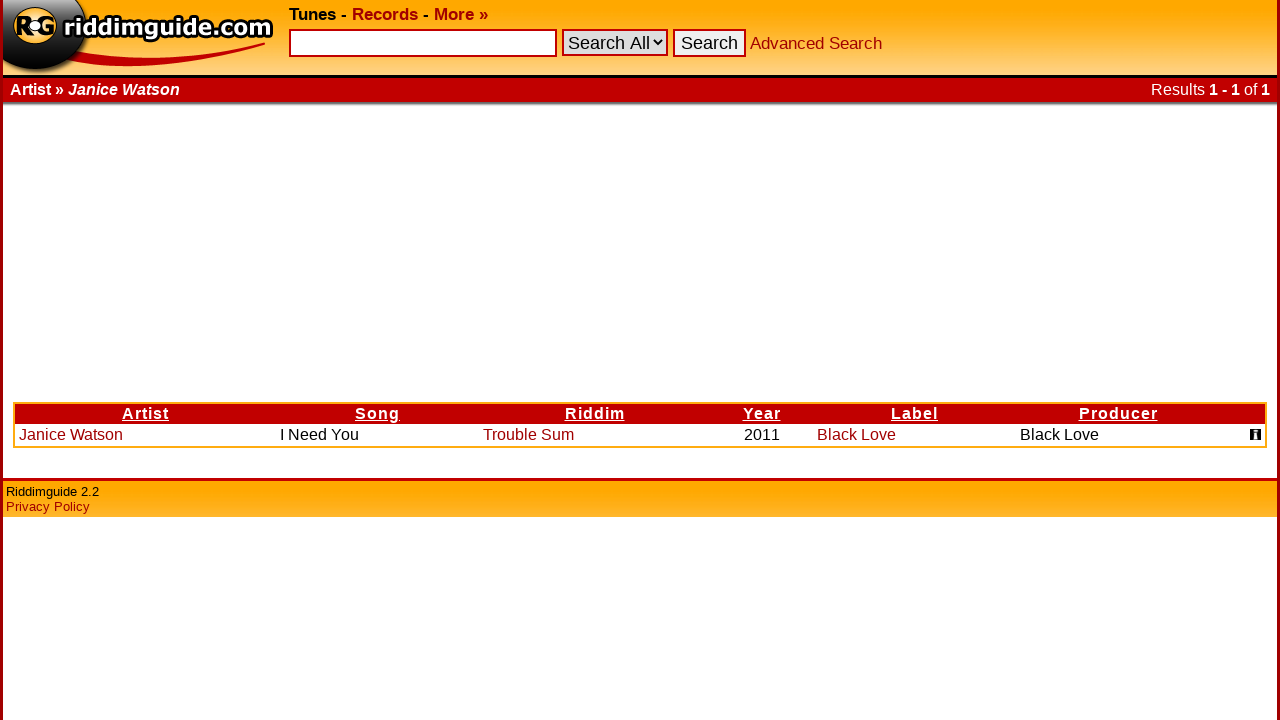

--- FILE ---
content_type: text/html; charset=UTF-8
request_url: https://www.riddimguide.com/tunedb/artist_Janice%20Watson/sortby_song/
body_size: 2300
content:
<!DOCTYPE html PUBLIC "-//W3C//DTD XHTML 1.0 Transitional//EN"
        "http://www.w3.org/TR/xhtml1/DTD/xhtml1-transitional.dtd">
<head>
    <meta http-equiv="Content-Type" content="text/xhtml; charset=utf-8"/>
    <title>Riddimguide - Tunes - Janice Watson songs</title>
    <link rel="stylesheet" type="text/css" href="/templates/goldred/style.css"/>
    <link rel="icon" type="image/png" href="/favicon.png"/>
    <link rel="image_src" href="/templates/goldred/img/vinylbanner-130x95.png"/>
    <meta name="description"
          content="Riddimguide.com is the worlds largest database for Reggae and Dancehall music. It's the #1 resource for DJs, collectors and every reggae-fanatic out there."/>
    <link rel="search" type="application/opensearchdescription+xml" href="/more/opensearch_tunedb.xml"
          title="Riddimguide (TuneDB)"/>
    <link rel="search" type="application/opensearchdescription+xml" href="/more/opensearch_recdb.xml"
          title="Riddimguide (RecDB)"/>
    <script type="text/javascript" src="/js/jquery-1.4.2.min.js"></script>
    <script type="text/javascript" src="/js/jquery.autocomplete.min.js"></script>
    <link rel="stylesheet" href="https://cdn.jsdelivr.net/gh/orestbida/cookieconsent@v2.8.8/dist/cookieconsent.css" media="print" onload="this.media='all'">
<script>(adsbygoogle=window.adsbygoogle||[]).pauseAdRequests=1;</script></head>
<body>
<div id="width-limiter">

    <div id="header">
        <b>
            <a href="/" rel="top"><img src="/templates/goldred/img/logo.png" alt="Riddimguide" width="276"
                                       height="75"/></a>
            <b>Tunes</b> -
            <a href="/records">Records</a> -
            <a href="/more/">More &#x00BB;</a>
        </b>

        <form name="quicksearch" action="/tunes" method="get">
            <input
                    type="text"
                    name="q" id="query"
                                />
                            <select name="c">
<option value="">Search All</option>
<option value="riddim">Riddim</option>
<option value="artist">Artist</option>
<option value="song">Song</option>
<option value="label">Label</option>
<option value="producer">Producer</option>
</select>

                        <input type="submit" value="Search"/>
            <a href="/tunes?advanced_search">Advanced Search</a>
        </form>

        <script type="text/javascript">
            $(function () {
                $("#query").autocomplete('/autosuggest.php', {
                    dataType: "json",
                    selectFirst: false,
                    minChars: 2,
                    max: 25,
                    parse: function (data) {
                        return $.map(data, function (row) {
                            return {
                                data: row,
                                value: row.s,
                                result: row.s
                            }
                        });
                    },
                    formatItem: function (item) {
                        return item.s + " (<i>" + item.f + "</i>)";
                    }
                }).result(function (e, item) {
                    location.href = item.u;
                });
            });
        </script>

    </div>

    <div id="headborder">
        <div id="headborderleft">Artist &#x00BB; <i>Janice Watson</i></div>
                    <div id="headborderright">Results <b>1 - 1</b> of <b>1</b></div>        <br style="clear: both;"/>
    </div>

    <div id="content">
<div class="adsense">
    <script async src="https://pagead2.googlesyndication.com/pagead/js/adsbygoogle.js?client=ca-pub-2425529758698414"
            crossorigin="anonymous"></script>
    <ins class="adsbygoogle"
         style="display:block"
         data-ad-client="ca-pub-2425529758698414"
         data-ad-slot="7904631480"
         data-ad-format="auto"
         data-full-width-responsive="true"></ins>
    <script>
        (adsbygoogle = window.adsbygoogle || []).push({});
    </script>
</div><div class="results">
        <table cellspacing="0"
           >
        <colgroup>
            <col/>
            <col/>
            <col/>
            <col align="center"/>
            <col/>
            <col/>
            <col/>
        </colgroup>
        <tr>
                            <th>
                    <a href="/tunedb/artist_Janice%20Watson/sortby_artist/">                        Artist
                        </a>                </th>
                            <th>
                    <a href="/tunedb/artist_Janice%20Watson/sortby_song/seq_desc/">                        Song
                        </a>                </th>
                            <th>
                    <a href="/tunedb/artist_Janice%20Watson/sortby_riddim/">                        Riddim
                        </a>                </th>
                            <th>
                    <a href="/tunedb/artist_Janice%20Watson/sortby_year/">                        Year
                        </a>                </th>
                            <th>
                    <a href="/tunedb/artist_Janice%20Watson/sortby_label/">                        Label
                        </a>                </th>
                            <th>
                    <a href="/tunedb/artist_Janice%20Watson/sortby_producer/">                        Producer
                        </a>                </th>
                            <th>
                                             
                                        </th>
                    </tr>
                    <tr class="color2">
                <td>
                    <a href="/tunedb/artist_Janice%20Watson/">Janice Watson</a>
                                    </td>
                <td>I Need You</td>
                <td>
                    <a title="Genre: Dancehall"
                                                href="/tunedb/riddim_Trouble%20Sum/">Trouble Sum</a>                                    </td>
                <td align="center">2011</td>
                <td><a
                        href="/tunedb/label_Black%20Love/">Black Love</a>                </td>
                <td>Black Love</td>
                <td align="right"><a href="/tunedb/59533/"><img
                                src="/templates/goldred/img/info.gif" alt="Tune Info" width="11" height="11"/></a></td>
            </tr>
                    </table>

</div></div>
    <div id="footer">
        Riddimguide 2.2<br/>
        <a href="/more/privacy-policy">Privacy Policy</a>
    </div>
</div>
<script defer src="https://cdn.jsdelivr.net/gh/orestbida/cookieconsent@v2.8.8/dist/cookieconsent.js"></script>
<script defer src="/js/cookieconsent-init.js"></script>

<script defer src='https://static.cloudflareinsights.com/beacon.min.js'
        data-cf-beacon='{"token": "b5e3d6f5af9445c38c4ba49aabd9e68a"}'></script>

</body>
</html>
